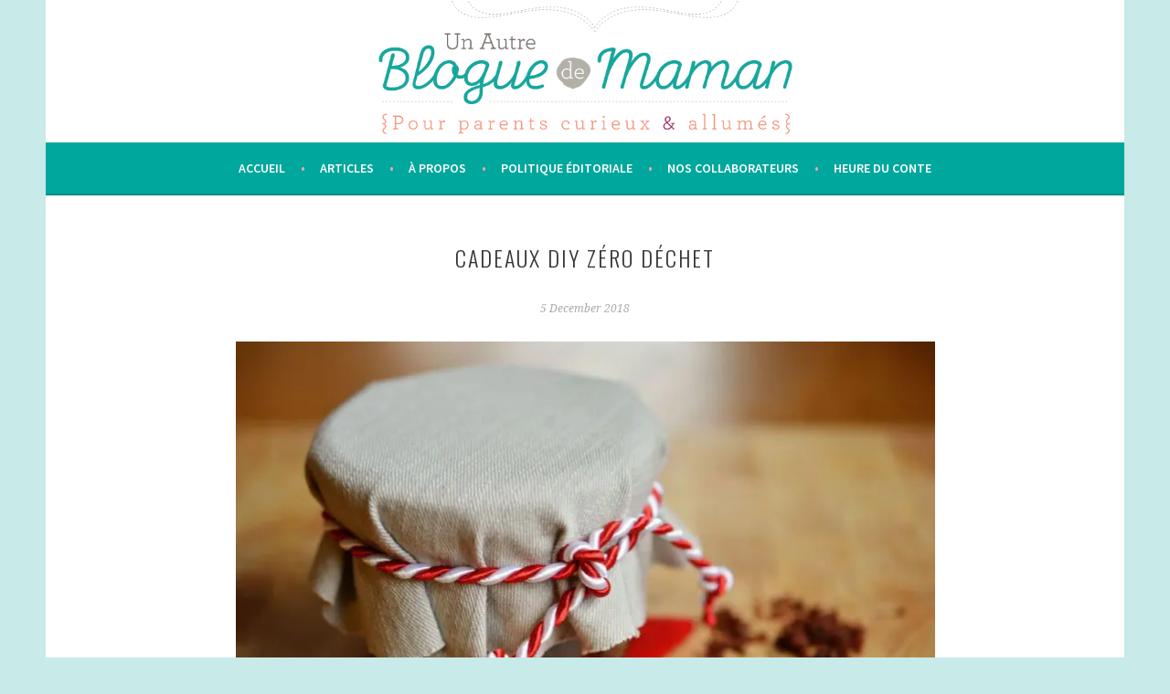

--- FILE ---
content_type: text/html; charset=UTF-8
request_url: https://unautrebloguedemaman.com/cadeaux-diy-zero-dechet/
body_size: 17837
content:
<!DOCTYPE html><html lang="en-US"><head><meta charset="UTF-8"><meta name="viewport" content="width=device-width, initial-scale=1"><script src="/cdn-cgi/scripts/7d0fa10a/cloudflare-static/rocket-loader.min.js" data-cf-settings="015a10234def0a12544f0276-|49"></script><link rel="stylesheet" media="print" onload="this.onload=null;this.media='all';" id="ao_optimized_gfonts" href="https://fonts.googleapis.com/css?family=Source+Sans+Pro%3A300%2C300italic%2C400%2C400italic%2C600%7CDroid+Serif%3A400%2C400italic%7COswald%3A300%2C400&#038;subset=latin%2Clatin-ext&amp;display=swap"><link rel="profile" href="https://gmpg.org/xfn/11"><link rel="pingback" href="https://unautrebloguedemaman.com/xmlrpc.php"> <script data-cfasync="false" data-no-defer="1" data-no-minify="1" data-no-optimize="1">var ewww_webp_supported=!1;function check_webp_feature(A,e){var w;e=void 0!==e?e:function(){},ewww_webp_supported?e(ewww_webp_supported):((w=new Image).onload=function(){ewww_webp_supported=0<w.width&&0<w.height,e&&e(ewww_webp_supported)},w.onerror=function(){e&&e(!1)},w.src="data:image/webp;base64,"+{alpha:"UklGRkoAAABXRUJQVlA4WAoAAAAQAAAAAAAAAAAAQUxQSAwAAAARBxAR/Q9ERP8DAABWUDggGAAAABQBAJ0BKgEAAQAAAP4AAA3AAP7mtQAAAA=="}[A])}check_webp_feature("alpha");</script><script data-cfasync="false" data-no-defer="1" data-no-minify="1" data-no-optimize="1">var Arrive=function(c,w){"use strict";if(c.MutationObserver&&"undefined"!=typeof HTMLElement){var r,a=0,u=(r=HTMLElement.prototype.matches||HTMLElement.prototype.webkitMatchesSelector||HTMLElement.prototype.mozMatchesSelector||HTMLElement.prototype.msMatchesSelector,{matchesSelector:function(e,t){return e instanceof HTMLElement&&r.call(e,t)},addMethod:function(e,t,r){var a=e[t];e[t]=function(){return r.length==arguments.length?r.apply(this,arguments):"function"==typeof a?a.apply(this,arguments):void 0}},callCallbacks:function(e,t){t&&t.options.onceOnly&&1==t.firedElems.length&&(e=[e[0]]);for(var r,a=0;r=e[a];a++)r&&r.callback&&r.callback.call(r.elem,r.elem);t&&t.options.onceOnly&&1==t.firedElems.length&&t.me.unbindEventWithSelectorAndCallback.call(t.target,t.selector,t.callback)},checkChildNodesRecursively:function(e,t,r,a){for(var i,n=0;i=e[n];n++)r(i,t,a)&&a.push({callback:t.callback,elem:i}),0<i.childNodes.length&&u.checkChildNodesRecursively(i.childNodes,t,r,a)},mergeArrays:function(e,t){var r,a={};for(r in e)e.hasOwnProperty(r)&&(a[r]=e[r]);for(r in t)t.hasOwnProperty(r)&&(a[r]=t[r]);return a},toElementsArray:function(e){return e=void 0!==e&&("number"!=typeof e.length||e===c)?[e]:e}}),e=(l.prototype.addEvent=function(e,t,r,a){a={target:e,selector:t,options:r,callback:a,firedElems:[]};return this._beforeAdding&&this._beforeAdding(a),this._eventsBucket.push(a),a},l.prototype.removeEvent=function(e){for(var t,r=this._eventsBucket.length-1;t=this._eventsBucket[r];r--)e(t)&&(this._beforeRemoving&&this._beforeRemoving(t),(t=this._eventsBucket.splice(r,1))&&t.length&&(t[0].callback=null))},l.prototype.beforeAdding=function(e){this._beforeAdding=e},l.prototype.beforeRemoving=function(e){this._beforeRemoving=e},l),t=function(i,n){var o=new e,l=this,s={fireOnAttributesModification:!1};return o.beforeAdding(function(t){var e=t.target;e!==c.document&&e!==c||(e=document.getElementsByTagName("html")[0]);var r=new MutationObserver(function(e){n.call(this,e,t)}),a=i(t.options);r.observe(e,a),t.observer=r,t.me=l}),o.beforeRemoving(function(e){e.observer.disconnect()}),this.bindEvent=function(e,t,r){t=u.mergeArrays(s,t);for(var a=u.toElementsArray(this),i=0;i<a.length;i++)o.addEvent(a[i],e,t,r)},this.unbindEvent=function(){var r=u.toElementsArray(this);o.removeEvent(function(e){for(var t=0;t<r.length;t++)if(this===w||e.target===r[t])return!0;return!1})},this.unbindEventWithSelectorOrCallback=function(r){var a=u.toElementsArray(this),i=r,e="function"==typeof r?function(e){for(var t=0;t<a.length;t++)if((this===w||e.target===a[t])&&e.callback===i)return!0;return!1}:function(e){for(var t=0;t<a.length;t++)if((this===w||e.target===a[t])&&e.selector===r)return!0;return!1};o.removeEvent(e)},this.unbindEventWithSelectorAndCallback=function(r,a){var i=u.toElementsArray(this);o.removeEvent(function(e){for(var t=0;t<i.length;t++)if((this===w||e.target===i[t])&&e.selector===r&&e.callback===a)return!0;return!1})},this},i=new function(){var s={fireOnAttributesModification:!1,onceOnly:!1,existing:!1};function n(e,t,r){return!(!u.matchesSelector(e,t.selector)||(e._id===w&&(e._id=a++),-1!=t.firedElems.indexOf(e._id)))&&(t.firedElems.push(e._id),!0)}var c=(i=new t(function(e){var t={attributes:!1,childList:!0,subtree:!0};return e.fireOnAttributesModification&&(t.attributes=!0),t},function(e,i){e.forEach(function(e){var t=e.addedNodes,r=e.target,a=[];null!==t&&0<t.length?u.checkChildNodesRecursively(t,i,n,a):"attributes"===e.type&&n(r,i)&&a.push({callback:i.callback,elem:r}),u.callCallbacks(a,i)})})).bindEvent;return i.bindEvent=function(e,t,r){t=void 0===r?(r=t,s):u.mergeArrays(s,t);var a=u.toElementsArray(this);if(t.existing){for(var i=[],n=0;n<a.length;n++)for(var o=a[n].querySelectorAll(e),l=0;l<o.length;l++)i.push({callback:r,elem:o[l]});if(t.onceOnly&&i.length)return r.call(i[0].elem,i[0].elem);setTimeout(u.callCallbacks,1,i)}c.call(this,e,t,r)},i},o=new function(){var a={};function i(e,t){return u.matchesSelector(e,t.selector)}var n=(o=new t(function(){return{childList:!0,subtree:!0}},function(e,r){e.forEach(function(e){var t=e.removedNodes,e=[];null!==t&&0<t.length&&u.checkChildNodesRecursively(t,r,i,e),u.callCallbacks(e,r)})})).bindEvent;return o.bindEvent=function(e,t,r){t=void 0===r?(r=t,a):u.mergeArrays(a,t),n.call(this,e,t,r)},o};d(HTMLElement.prototype),d(NodeList.prototype),d(HTMLCollection.prototype),d(HTMLDocument.prototype),d(Window.prototype);var n={};return s(i,n,"unbindAllArrive"),s(o,n,"unbindAllLeave"),n}function l(){this._eventsBucket=[],this._beforeAdding=null,this._beforeRemoving=null}function s(e,t,r){u.addMethod(t,r,e.unbindEvent),u.addMethod(t,r,e.unbindEventWithSelectorOrCallback),u.addMethod(t,r,e.unbindEventWithSelectorAndCallback)}function d(e){e.arrive=i.bindEvent,s(i,e,"unbindArrive"),e.leave=o.bindEvent,s(o,e,"unbindLeave")}}(window,void 0),ewww_webp_supported=!1;function check_webp_feature(e,t){var r;ewww_webp_supported?t(ewww_webp_supported):((r=new Image).onload=function(){ewww_webp_supported=0<r.width&&0<r.height,t(ewww_webp_supported)},r.onerror=function(){t(!1)},r.src="data:image/webp;base64,"+{alpha:"UklGRkoAAABXRUJQVlA4WAoAAAAQAAAAAAAAAAAAQUxQSAwAAAARBxAR/Q9ERP8DAABWUDggGAAAABQBAJ0BKgEAAQAAAP4AAA3AAP7mtQAAAA==",animation:"UklGRlIAAABXRUJQVlA4WAoAAAASAAAAAAAAAAAAQU5JTQYAAAD/////AABBTk1GJgAAAAAAAAAAAAAAAAAAAGQAAABWUDhMDQAAAC8AAAAQBxAREYiI/gcA"}[e])}function ewwwLoadImages(e){if(e){for(var t=document.querySelectorAll(".batch-image img, .image-wrapper a, .ngg-pro-masonry-item a, .ngg-galleria-offscreen-seo-wrapper a"),r=0,a=t.length;r<a;r++)ewwwAttr(t[r],"data-src",t[r].getAttribute("data-webp")),ewwwAttr(t[r],"data-thumbnail",t[r].getAttribute("data-webp-thumbnail"));for(var i=document.querySelectorAll("div.woocommerce-product-gallery__image"),r=0,a=i.length;r<a;r++)ewwwAttr(i[r],"data-thumb",i[r].getAttribute("data-webp-thumb"))}for(var n=document.querySelectorAll("video"),r=0,a=n.length;r<a;r++)ewwwAttr(n[r],"poster",e?n[r].getAttribute("data-poster-webp"):n[r].getAttribute("data-poster-image"));for(var o,l=document.querySelectorAll("img.ewww_webp_lazy_load"),r=0,a=l.length;r<a;r++)e&&(ewwwAttr(l[r],"data-lazy-srcset",l[r].getAttribute("data-lazy-srcset-webp")),ewwwAttr(l[r],"data-srcset",l[r].getAttribute("data-srcset-webp")),ewwwAttr(l[r],"data-lazy-src",l[r].getAttribute("data-lazy-src-webp")),ewwwAttr(l[r],"data-src",l[r].getAttribute("data-src-webp")),ewwwAttr(l[r],"data-orig-file",l[r].getAttribute("data-webp-orig-file")),ewwwAttr(l[r],"data-medium-file",l[r].getAttribute("data-webp-medium-file")),ewwwAttr(l[r],"data-large-file",l[r].getAttribute("data-webp-large-file")),null!=(o=l[r].getAttribute("srcset"))&&!1!==o&&o.includes("R0lGOD")&&ewwwAttr(l[r],"src",l[r].getAttribute("data-lazy-src-webp"))),l[r].className=l[r].className.replace(/\bewww_webp_lazy_load\b/,"");for(var s=document.querySelectorAll(".ewww_webp"),r=0,a=s.length;r<a;r++)e?(ewwwAttr(s[r],"srcset",s[r].getAttribute("data-srcset-webp")),ewwwAttr(s[r],"src",s[r].getAttribute("data-src-webp")),ewwwAttr(s[r],"data-orig-file",s[r].getAttribute("data-webp-orig-file")),ewwwAttr(s[r],"data-medium-file",s[r].getAttribute("data-webp-medium-file")),ewwwAttr(s[r],"data-large-file",s[r].getAttribute("data-webp-large-file")),ewwwAttr(s[r],"data-large_image",s[r].getAttribute("data-webp-large_image")),ewwwAttr(s[r],"data-src",s[r].getAttribute("data-webp-src"))):(ewwwAttr(s[r],"srcset",s[r].getAttribute("data-srcset-img")),ewwwAttr(s[r],"src",s[r].getAttribute("data-src-img"))),s[r].className=s[r].className.replace(/\bewww_webp\b/,"ewww_webp_loaded");window.jQuery&&jQuery.fn.isotope&&jQuery.fn.imagesLoaded&&(jQuery(".fusion-posts-container-infinite").imagesLoaded(function(){jQuery(".fusion-posts-container-infinite").hasClass("isotope")&&jQuery(".fusion-posts-container-infinite").isotope()}),jQuery(".fusion-portfolio:not(.fusion-recent-works) .fusion-portfolio-wrapper").imagesLoaded(function(){jQuery(".fusion-portfolio:not(.fusion-recent-works) .fusion-portfolio-wrapper").isotope()}))}function ewwwWebPInit(e){ewwwLoadImages(e),ewwwNggLoadGalleries(e),document.arrive(".ewww_webp",function(){ewwwLoadImages(e)}),document.arrive(".ewww_webp_lazy_load",function(){ewwwLoadImages(e)}),document.arrive("videos",function(){ewwwLoadImages(e)}),"loading"==document.readyState?document.addEventListener("DOMContentLoaded",ewwwJSONParserInit):("undefined"!=typeof galleries&&ewwwNggParseGalleries(e),ewwwWooParseVariations(e))}function ewwwAttr(e,t,r){null!=r&&!1!==r&&e.setAttribute(t,r)}function ewwwJSONParserInit(){"undefined"!=typeof galleries&&check_webp_feature("alpha",ewwwNggParseGalleries),check_webp_feature("alpha",ewwwWooParseVariations)}function ewwwWooParseVariations(e){if(e)for(var t=document.querySelectorAll("form.variations_form"),r=0,a=t.length;r<a;r++){var i=t[r].getAttribute("data-product_variations"),n=!1;try{for(var o in i=JSON.parse(i))void 0!==i[o]&&void 0!==i[o].image&&(void 0!==i[o].image.src_webp&&(i[o].image.src=i[o].image.src_webp,n=!0),void 0!==i[o].image.srcset_webp&&(i[o].image.srcset=i[o].image.srcset_webp,n=!0),void 0!==i[o].image.full_src_webp&&(i[o].image.full_src=i[o].image.full_src_webp,n=!0),void 0!==i[o].image.gallery_thumbnail_src_webp&&(i[o].image.gallery_thumbnail_src=i[o].image.gallery_thumbnail_src_webp,n=!0),void 0!==i[o].image.thumb_src_webp&&(i[o].image.thumb_src=i[o].image.thumb_src_webp,n=!0));n&&ewwwAttr(t[r],"data-product_variations",JSON.stringify(i))}catch(e){}}}function ewwwNggParseGalleries(e){if(e)for(var t in galleries){var r=galleries[t];galleries[t].images_list=ewwwNggParseImageList(r.images_list)}}function ewwwNggLoadGalleries(e){e&&document.addEventListener("ngg.galleria.themeadded",function(e,t){window.ngg_galleria._create_backup=window.ngg_galleria.create,window.ngg_galleria.create=function(e,t){var r=$(e).data("id");return galleries["gallery_"+r].images_list=ewwwNggParseImageList(galleries["gallery_"+r].images_list),window.ngg_galleria._create_backup(e,t)}})}function ewwwNggParseImageList(e){for(var t in e){var r=e[t];if(void 0!==r["image-webp"]&&(e[t].image=r["image-webp"],delete e[t]["image-webp"]),void 0!==r["thumb-webp"]&&(e[t].thumb=r["thumb-webp"],delete e[t]["thumb-webp"]),void 0!==r.full_image_webp&&(e[t].full_image=r.full_image_webp,delete e[t].full_image_webp),void 0!==r.srcsets)for(var a in r.srcsets)nggSrcset=r.srcsets[a],void 0!==r.srcsets[a+"-webp"]&&(e[t].srcsets[a]=r.srcsets[a+"-webp"],delete e[t].srcsets[a+"-webp"]);if(void 0!==r.full_srcsets)for(var i in r.full_srcsets)nggFSrcset=r.full_srcsets[i],void 0!==r.full_srcsets[i+"-webp"]&&(e[t].full_srcsets[i]=r.full_srcsets[i+"-webp"],delete e[t].full_srcsets[i+"-webp"])}return e}check_webp_feature("alpha",ewwwWebPInit);</script><meta name='robots' content='index, follow, max-image-preview:large, max-snippet:-1, max-video-preview:-1' /><link media="all" href="https://unautrebloguedemaman.com/wp-content/cache/autoptimize/css/autoptimize_92997282e75aadd00d4f7d5fbf4ca810.css" rel="stylesheet"><title>Cadeaux DIY zéro déchet - Un autre blogue de maman</title><link rel="canonical" href="https://unautrebloguedemaman.com/cadeaux-diy-zero-dechet/" /><meta property="og:locale" content="en_US" /><meta property="og:type" content="article" /><meta property="og:title" content="Cadeaux DIY zéro déchet - Un autre blogue de maman" /><meta property="og:description" content="Par Véronique Lafontaine Déjà le mois de décembre. L’hiver s’installe assez rapidement et je commence donc à penser aux cadeaux de Noël. Chaque année, j’essaie de trouver des petits présents à fabriquer moi-même, qui sont dans l’idéal, zéro déchet. Je vous partage donc quelques idées. Des sels de bain Vous pouvez fabriquer et offrir des &hellip; Continue reading Cadeaux DIY zéro déchet" /><meta property="og:url" content="https://unautrebloguedemaman.com/cadeaux-diy-zero-dechet/" /><meta property="og:site_name" content="Un autre blogue de maman" /><meta property="article:publisher" content="https://www.facebook.com/unautrebloguedemaman/" /><meta property="article:published_time" content="2018-12-05T14:43:32+00:00" /><meta property="article:modified_time" content="2018-12-05T14:44:55+00:00" /><meta property="og:image" content="https://unautrebloguedemaman.com/wp-content/uploads/2018/12/stencil.default-18.jpg" /><meta name="author" content="Véronique Lafontaine" /><meta name="twitter:card" content="summary_large_image" /><meta name="twitter:label1" content="Written by" /><meta name="twitter:data1" content="Véronique Lafontaine" /><meta name="twitter:label2" content="Est. reading time" /><meta name="twitter:data2" content="4 minutes" /> <script type="application/ld+json" class="yoast-schema-graph">{"@context":"https://schema.org","@graph":[{"@type":"Article","@id":"https://unautrebloguedemaman.com/cadeaux-diy-zero-dechet/#article","isPartOf":{"@id":"https://unautrebloguedemaman.com/cadeaux-diy-zero-dechet/"},"author":{"name":"Véronique Lafontaine","@id":"https://unautrebloguedemaman.com/#/schema/person/17c45c610d62a2d29a8507c02247930a"},"headline":"Cadeaux DIY zéro déchet","datePublished":"2018-12-05T14:43:32+00:00","dateModified":"2018-12-05T14:44:55+00:00","mainEntityOfPage":{"@id":"https://unautrebloguedemaman.com/cadeaux-diy-zero-dechet/"},"wordCount":722,"publisher":{"@id":"https://unautrebloguedemaman.com/#organization"},"image":{"@id":"https://unautrebloguedemaman.com/cadeaux-diy-zero-dechet/#primaryimage"},"thumbnailUrl":"https://unautrebloguedemaman.com/wp-content/uploads/2018/12/stencil.default-18.jpg","keywords":["cadeaux","cire d'abeille","DIY","emballage","Noël","recette","sel de bain","zéro déchet"],"articleSection":["Zéro déchet"],"inLanguage":"en-US"},{"@type":"WebPage","@id":"https://unautrebloguedemaman.com/cadeaux-diy-zero-dechet/","url":"https://unautrebloguedemaman.com/cadeaux-diy-zero-dechet/","name":"Cadeaux DIY zéro déchet - Un autre blogue de maman","isPartOf":{"@id":"https://unautrebloguedemaman.com/#website"},"primaryImageOfPage":{"@id":"https://unautrebloguedemaman.com/cadeaux-diy-zero-dechet/#primaryimage"},"image":{"@id":"https://unautrebloguedemaman.com/cadeaux-diy-zero-dechet/#primaryimage"},"thumbnailUrl":"https://unautrebloguedemaman.com/wp-content/uploads/2018/12/stencil.default-18.jpg","datePublished":"2018-12-05T14:43:32+00:00","dateModified":"2018-12-05T14:44:55+00:00","breadcrumb":{"@id":"https://unautrebloguedemaman.com/cadeaux-diy-zero-dechet/#breadcrumb"},"inLanguage":"en-US","potentialAction":[{"@type":"ReadAction","target":["https://unautrebloguedemaman.com/cadeaux-diy-zero-dechet/"]}]},{"@type":"ImageObject","inLanguage":"en-US","@id":"https://unautrebloguedemaman.com/cadeaux-diy-zero-dechet/#primaryimage","url":"https://unautrebloguedemaman.com/wp-content/uploads/2018/12/stencil.default-18.jpg","contentUrl":"https://unautrebloguedemaman.com/wp-content/uploads/2018/12/stencil.default-18.jpg","width":1200,"height":800},{"@type":"BreadcrumbList","@id":"https://unautrebloguedemaman.com/cadeaux-diy-zero-dechet/#breadcrumb","itemListElement":[{"@type":"ListItem","position":1,"name":"Home","item":"https://unautrebloguedemaman.com/"},{"@type":"ListItem","position":2,"name":"Articles","item":"https://unautrebloguedemaman.com/articles/"},{"@type":"ListItem","position":3,"name":"Cadeaux DIY zéro déchet"}]},{"@type":"WebSite","@id":"https://unautrebloguedemaman.com/#website","url":"https://unautrebloguedemaman.com/","name":"Un autre blogue de maman","description":"La littérature jeunesse et les jeux éducatifs sous tous leurs angles","publisher":{"@id":"https://unautrebloguedemaman.com/#organization"},"potentialAction":[{"@type":"SearchAction","target":{"@type":"EntryPoint","urlTemplate":"https://unautrebloguedemaman.com/?s={search_term_string}"},"query-input":{"@type":"PropertyValueSpecification","valueRequired":true,"valueName":"search_term_string"}}],"inLanguage":"en-US"},{"@type":"Organization","@id":"https://unautrebloguedemaman.com/#organization","name":"Un autre blogue de maman","url":"https://unautrebloguedemaman.com/","logo":{"@type":"ImageObject","inLanguage":"en-US","@id":"https://unautrebloguedemaman.com/#/schema/logo/image/","url":"https://unautrebloguedemaman.com/wp-content/uploads/2021/05/LogoPodcastBlanc2900.png","contentUrl":"https://unautrebloguedemaman.com/wp-content/uploads/2021/05/LogoPodcastBlanc2900.png","width":2900,"height":2900,"caption":"Un autre blogue de maman"},"image":{"@id":"https://unautrebloguedemaman.com/#/schema/logo/image/"},"sameAs":["https://www.facebook.com/unautrebloguedemaman/","https://www.instagram.com/unautrebloguedemaman/","https://ca.linkedin.com/in/pascale-clavel-64274914b","https://www.youtube.com/channel/UCnhpm7CWu5GMqKM3BJMhIWA"]},{"@type":"Person","@id":"https://unautrebloguedemaman.com/#/schema/person/17c45c610d62a2d29a8507c02247930a","name":"Véronique Lafontaine","image":{"@type":"ImageObject","inLanguage":"en-US","@id":"https://unautrebloguedemaman.com/#/schema/person/image/","url":"https://secure.gravatar.com/avatar/595c9fd9506265203c99c6d02b7e4c9c42734111de0b7c6e49dae51e5997d14f?s=96&d=monsterid&r=g","contentUrl":"https://secure.gravatar.com/avatar/595c9fd9506265203c99c6d02b7e4c9c42734111de0b7c6e49dae51e5997d14f?s=96&d=monsterid&r=g","caption":"Véronique Lafontaine"},"description":"Véronique Lafontaine est une nouvelle maman de 2018 et une belle-maman d’une grande fille au primaire depuis quelques années déjà. Pour balancer avec son travail en tant que comptable, l’écriture lui permet de faire ressortir son côté artistique. Elle est en progression vers le zéro déchet et elle aspire à un mode de vie de plus en plus minimaliste.","url":"https://unautrebloguedemaman.com/author/vlafontaine/"}]}</script> <link rel="alternate" type="application/rss+xml" title="Un autre blogue de maman &raquo; Feed" href="https://unautrebloguedemaman.com/feed/" /><link rel="alternate" type="application/rss+xml" title="Un autre blogue de maman &raquo; Comments Feed" href="https://unautrebloguedemaman.com/comments/feed/" /><link rel="alternate" type="application/rss+xml" title="Podcast Feed: Accros à la littérature jeunesse (MP3 Feed)" href="https://unautrebloguedemaman.com/feed/mp3/" /><link rel="alternate" title="oEmbed (JSON)" type="application/json+oembed" href="https://unautrebloguedemaman.com/wp-json/oembed/1.0/embed?url=https%3A%2F%2Funautrebloguedemaman.com%2Fcadeaux-diy-zero-dechet%2F" /><link rel="alternate" title="oEmbed (XML)" type="text/xml+oembed" href="https://unautrebloguedemaman.com/wp-json/oembed/1.0/embed?url=https%3A%2F%2Funautrebloguedemaman.com%2Fcadeaux-diy-zero-dechet%2F&#038;format=xml" /><style id='wp-img-auto-sizes-contain-inline-css' type='text/css'>img:is([sizes=auto i],[sizes^="auto," i]){contain-intrinsic-size:3000px 1500px}
/*# sourceURL=wp-img-auto-sizes-contain-inline-css */</style><style id='wp-emoji-styles-inline-css' type='text/css'>img.wp-smiley, img.emoji {
		display: inline !important;
		border: none !important;
		box-shadow: none !important;
		height: 1em !important;
		width: 1em !important;
		margin: 0 0.07em !important;
		vertical-align: -0.1em !important;
		background: none !important;
		padding: 0 !important;
	}
/*# sourceURL=wp-emoji-styles-inline-css */</style><style id='wp-block-library-inline-css' type='text/css'>:root{--wp-block-synced-color:#7a00df;--wp-block-synced-color--rgb:122,0,223;--wp-bound-block-color:var(--wp-block-synced-color);--wp-editor-canvas-background:#ddd;--wp-admin-theme-color:#007cba;--wp-admin-theme-color--rgb:0,124,186;--wp-admin-theme-color-darker-10:#006ba1;--wp-admin-theme-color-darker-10--rgb:0,107,160.5;--wp-admin-theme-color-darker-20:#005a87;--wp-admin-theme-color-darker-20--rgb:0,90,135;--wp-admin-border-width-focus:2px}@media (min-resolution:192dpi){:root{--wp-admin-border-width-focus:1.5px}}.wp-element-button{cursor:pointer}:root .has-very-light-gray-background-color{background-color:#eee}:root .has-very-dark-gray-background-color{background-color:#313131}:root .has-very-light-gray-color{color:#eee}:root .has-very-dark-gray-color{color:#313131}:root .has-vivid-green-cyan-to-vivid-cyan-blue-gradient-background{background:linear-gradient(135deg,#00d084,#0693e3)}:root .has-purple-crush-gradient-background{background:linear-gradient(135deg,#34e2e4,#4721fb 50%,#ab1dfe)}:root .has-hazy-dawn-gradient-background{background:linear-gradient(135deg,#faaca8,#dad0ec)}:root .has-subdued-olive-gradient-background{background:linear-gradient(135deg,#fafae1,#67a671)}:root .has-atomic-cream-gradient-background{background:linear-gradient(135deg,#fdd79a,#004a59)}:root .has-nightshade-gradient-background{background:linear-gradient(135deg,#330968,#31cdcf)}:root .has-midnight-gradient-background{background:linear-gradient(135deg,#020381,#2874fc)}:root{--wp--preset--font-size--normal:16px;--wp--preset--font-size--huge:42px}.has-regular-font-size{font-size:1em}.has-larger-font-size{font-size:2.625em}.has-normal-font-size{font-size:var(--wp--preset--font-size--normal)}.has-huge-font-size{font-size:var(--wp--preset--font-size--huge)}.has-text-align-center{text-align:center}.has-text-align-left{text-align:left}.has-text-align-right{text-align:right}.has-fit-text{white-space:nowrap!important}#end-resizable-editor-section{display:none}.aligncenter{clear:both}.items-justified-left{justify-content:flex-start}.items-justified-center{justify-content:center}.items-justified-right{justify-content:flex-end}.items-justified-space-between{justify-content:space-between}.screen-reader-text{border:0;clip-path:inset(50%);height:1px;margin:-1px;overflow:hidden;padding:0;position:absolute;width:1px;word-wrap:normal!important}.screen-reader-text:focus{background-color:#ddd;clip-path:none;color:#444;display:block;font-size:1em;height:auto;left:5px;line-height:normal;padding:15px 23px 14px;text-decoration:none;top:5px;width:auto;z-index:100000}html :where(.has-border-color){border-style:solid}html :where([style*=border-top-color]){border-top-style:solid}html :where([style*=border-right-color]){border-right-style:solid}html :where([style*=border-bottom-color]){border-bottom-style:solid}html :where([style*=border-left-color]){border-left-style:solid}html :where([style*=border-width]){border-style:solid}html :where([style*=border-top-width]){border-top-style:solid}html :where([style*=border-right-width]){border-right-style:solid}html :where([style*=border-bottom-width]){border-bottom-style:solid}html :where([style*=border-left-width]){border-left-style:solid}html :where(img[class*=wp-image-]){height:auto;max-width:100%}:where(figure){margin:0 0 1em}html :where(.is-position-sticky){--wp-admin--admin-bar--position-offset:var(--wp-admin--admin-bar--height,0px)}@media screen and (max-width:600px){html :where(.is-position-sticky){--wp-admin--admin-bar--position-offset:0px}}

/*# sourceURL=wp-block-library-inline-css */</style><style id='global-styles-inline-css' type='text/css'>:root{--wp--preset--aspect-ratio--square: 1;--wp--preset--aspect-ratio--4-3: 4/3;--wp--preset--aspect-ratio--3-4: 3/4;--wp--preset--aspect-ratio--3-2: 3/2;--wp--preset--aspect-ratio--2-3: 2/3;--wp--preset--aspect-ratio--16-9: 16/9;--wp--preset--aspect-ratio--9-16: 9/16;--wp--preset--color--black: #000000;--wp--preset--color--cyan-bluish-gray: #abb8c3;--wp--preset--color--white: #ffffff;--wp--preset--color--pale-pink: #f78da7;--wp--preset--color--vivid-red: #cf2e2e;--wp--preset--color--luminous-vivid-orange: #ff6900;--wp--preset--color--luminous-vivid-amber: #fcb900;--wp--preset--color--light-green-cyan: #7bdcb5;--wp--preset--color--vivid-green-cyan: #00d084;--wp--preset--color--pale-cyan-blue: #8ed1fc;--wp--preset--color--vivid-cyan-blue: #0693e3;--wp--preset--color--vivid-purple: #9b51e0;--wp--preset--gradient--vivid-cyan-blue-to-vivid-purple: linear-gradient(135deg,rgb(6,147,227) 0%,rgb(155,81,224) 100%);--wp--preset--gradient--light-green-cyan-to-vivid-green-cyan: linear-gradient(135deg,rgb(122,220,180) 0%,rgb(0,208,130) 100%);--wp--preset--gradient--luminous-vivid-amber-to-luminous-vivid-orange: linear-gradient(135deg,rgb(252,185,0) 0%,rgb(255,105,0) 100%);--wp--preset--gradient--luminous-vivid-orange-to-vivid-red: linear-gradient(135deg,rgb(255,105,0) 0%,rgb(207,46,46) 100%);--wp--preset--gradient--very-light-gray-to-cyan-bluish-gray: linear-gradient(135deg,rgb(238,238,238) 0%,rgb(169,184,195) 100%);--wp--preset--gradient--cool-to-warm-spectrum: linear-gradient(135deg,rgb(74,234,220) 0%,rgb(151,120,209) 20%,rgb(207,42,186) 40%,rgb(238,44,130) 60%,rgb(251,105,98) 80%,rgb(254,248,76) 100%);--wp--preset--gradient--blush-light-purple: linear-gradient(135deg,rgb(255,206,236) 0%,rgb(152,150,240) 100%);--wp--preset--gradient--blush-bordeaux: linear-gradient(135deg,rgb(254,205,165) 0%,rgb(254,45,45) 50%,rgb(107,0,62) 100%);--wp--preset--gradient--luminous-dusk: linear-gradient(135deg,rgb(255,203,112) 0%,rgb(199,81,192) 50%,rgb(65,88,208) 100%);--wp--preset--gradient--pale-ocean: linear-gradient(135deg,rgb(255,245,203) 0%,rgb(182,227,212) 50%,rgb(51,167,181) 100%);--wp--preset--gradient--electric-grass: linear-gradient(135deg,rgb(202,248,128) 0%,rgb(113,206,126) 100%);--wp--preset--gradient--midnight: linear-gradient(135deg,rgb(2,3,129) 0%,rgb(40,116,252) 100%);--wp--preset--font-size--small: 13px;--wp--preset--font-size--medium: 20px;--wp--preset--font-size--large: 36px;--wp--preset--font-size--x-large: 42px;--wp--preset--spacing--20: 0.44rem;--wp--preset--spacing--30: 0.67rem;--wp--preset--spacing--40: 1rem;--wp--preset--spacing--50: 1.5rem;--wp--preset--spacing--60: 2.25rem;--wp--preset--spacing--70: 3.38rem;--wp--preset--spacing--80: 5.06rem;--wp--preset--shadow--natural: 6px 6px 9px rgba(0, 0, 0, 0.2);--wp--preset--shadow--deep: 12px 12px 50px rgba(0, 0, 0, 0.4);--wp--preset--shadow--sharp: 6px 6px 0px rgba(0, 0, 0, 0.2);--wp--preset--shadow--outlined: 6px 6px 0px -3px rgb(255, 255, 255), 6px 6px rgb(0, 0, 0);--wp--preset--shadow--crisp: 6px 6px 0px rgb(0, 0, 0);}:where(.is-layout-flex){gap: 0.5em;}:where(.is-layout-grid){gap: 0.5em;}body .is-layout-flex{display: flex;}.is-layout-flex{flex-wrap: wrap;align-items: center;}.is-layout-flex > :is(*, div){margin: 0;}body .is-layout-grid{display: grid;}.is-layout-grid > :is(*, div){margin: 0;}:where(.wp-block-columns.is-layout-flex){gap: 2em;}:where(.wp-block-columns.is-layout-grid){gap: 2em;}:where(.wp-block-post-template.is-layout-flex){gap: 1.25em;}:where(.wp-block-post-template.is-layout-grid){gap: 1.25em;}.has-black-color{color: var(--wp--preset--color--black) !important;}.has-cyan-bluish-gray-color{color: var(--wp--preset--color--cyan-bluish-gray) !important;}.has-white-color{color: var(--wp--preset--color--white) !important;}.has-pale-pink-color{color: var(--wp--preset--color--pale-pink) !important;}.has-vivid-red-color{color: var(--wp--preset--color--vivid-red) !important;}.has-luminous-vivid-orange-color{color: var(--wp--preset--color--luminous-vivid-orange) !important;}.has-luminous-vivid-amber-color{color: var(--wp--preset--color--luminous-vivid-amber) !important;}.has-light-green-cyan-color{color: var(--wp--preset--color--light-green-cyan) !important;}.has-vivid-green-cyan-color{color: var(--wp--preset--color--vivid-green-cyan) !important;}.has-pale-cyan-blue-color{color: var(--wp--preset--color--pale-cyan-blue) !important;}.has-vivid-cyan-blue-color{color: var(--wp--preset--color--vivid-cyan-blue) !important;}.has-vivid-purple-color{color: var(--wp--preset--color--vivid-purple) !important;}.has-black-background-color{background-color: var(--wp--preset--color--black) !important;}.has-cyan-bluish-gray-background-color{background-color: var(--wp--preset--color--cyan-bluish-gray) !important;}.has-white-background-color{background-color: var(--wp--preset--color--white) !important;}.has-pale-pink-background-color{background-color: var(--wp--preset--color--pale-pink) !important;}.has-vivid-red-background-color{background-color: var(--wp--preset--color--vivid-red) !important;}.has-luminous-vivid-orange-background-color{background-color: var(--wp--preset--color--luminous-vivid-orange) !important;}.has-luminous-vivid-amber-background-color{background-color: var(--wp--preset--color--luminous-vivid-amber) !important;}.has-light-green-cyan-background-color{background-color: var(--wp--preset--color--light-green-cyan) !important;}.has-vivid-green-cyan-background-color{background-color: var(--wp--preset--color--vivid-green-cyan) !important;}.has-pale-cyan-blue-background-color{background-color: var(--wp--preset--color--pale-cyan-blue) !important;}.has-vivid-cyan-blue-background-color{background-color: var(--wp--preset--color--vivid-cyan-blue) !important;}.has-vivid-purple-background-color{background-color: var(--wp--preset--color--vivid-purple) !important;}.has-black-border-color{border-color: var(--wp--preset--color--black) !important;}.has-cyan-bluish-gray-border-color{border-color: var(--wp--preset--color--cyan-bluish-gray) !important;}.has-white-border-color{border-color: var(--wp--preset--color--white) !important;}.has-pale-pink-border-color{border-color: var(--wp--preset--color--pale-pink) !important;}.has-vivid-red-border-color{border-color: var(--wp--preset--color--vivid-red) !important;}.has-luminous-vivid-orange-border-color{border-color: var(--wp--preset--color--luminous-vivid-orange) !important;}.has-luminous-vivid-amber-border-color{border-color: var(--wp--preset--color--luminous-vivid-amber) !important;}.has-light-green-cyan-border-color{border-color: var(--wp--preset--color--light-green-cyan) !important;}.has-vivid-green-cyan-border-color{border-color: var(--wp--preset--color--vivid-green-cyan) !important;}.has-pale-cyan-blue-border-color{border-color: var(--wp--preset--color--pale-cyan-blue) !important;}.has-vivid-cyan-blue-border-color{border-color: var(--wp--preset--color--vivid-cyan-blue) !important;}.has-vivid-purple-border-color{border-color: var(--wp--preset--color--vivid-purple) !important;}.has-vivid-cyan-blue-to-vivid-purple-gradient-background{background: var(--wp--preset--gradient--vivid-cyan-blue-to-vivid-purple) !important;}.has-light-green-cyan-to-vivid-green-cyan-gradient-background{background: var(--wp--preset--gradient--light-green-cyan-to-vivid-green-cyan) !important;}.has-luminous-vivid-amber-to-luminous-vivid-orange-gradient-background{background: var(--wp--preset--gradient--luminous-vivid-amber-to-luminous-vivid-orange) !important;}.has-luminous-vivid-orange-to-vivid-red-gradient-background{background: var(--wp--preset--gradient--luminous-vivid-orange-to-vivid-red) !important;}.has-very-light-gray-to-cyan-bluish-gray-gradient-background{background: var(--wp--preset--gradient--very-light-gray-to-cyan-bluish-gray) !important;}.has-cool-to-warm-spectrum-gradient-background{background: var(--wp--preset--gradient--cool-to-warm-spectrum) !important;}.has-blush-light-purple-gradient-background{background: var(--wp--preset--gradient--blush-light-purple) !important;}.has-blush-bordeaux-gradient-background{background: var(--wp--preset--gradient--blush-bordeaux) !important;}.has-luminous-dusk-gradient-background{background: var(--wp--preset--gradient--luminous-dusk) !important;}.has-pale-ocean-gradient-background{background: var(--wp--preset--gradient--pale-ocean) !important;}.has-electric-grass-gradient-background{background: var(--wp--preset--gradient--electric-grass) !important;}.has-midnight-gradient-background{background: var(--wp--preset--gradient--midnight) !important;}.has-small-font-size{font-size: var(--wp--preset--font-size--small) !important;}.has-medium-font-size{font-size: var(--wp--preset--font-size--medium) !important;}.has-large-font-size{font-size: var(--wp--preset--font-size--large) !important;}.has-x-large-font-size{font-size: var(--wp--preset--font-size--x-large) !important;}
/*# sourceURL=global-styles-inline-css */</style><style id='classic-theme-styles-inline-css' type='text/css'>/*! This file is auto-generated */
.wp-block-button__link{color:#fff;background-color:#32373c;border-radius:9999px;box-shadow:none;text-decoration:none;padding:calc(.667em + 2px) calc(1.333em + 2px);font-size:1.125em}.wp-block-file__button{background:#32373c;color:#fff;text-decoration:none}
/*# sourceURL=/wp-includes/css/classic-themes.min.css */</style><style id='sela-style-inline-css' type='text/css'>.site-branding { background-image: url(https://unautrebloguedemaman.com/wp-content/uploads/2025/01/cropped-Un-Autre-Blogue-de-Maman-Pascale-Clavel-Logo-01-1-1.png.webp); }
/*# sourceURL=sela-style-inline-css */</style><link rel="https://api.w.org/" href="https://unautrebloguedemaman.com/wp-json/" /><link rel="alternate" title="JSON" type="application/json" href="https://unautrebloguedemaman.com/wp-json/wp/v2/posts/9776" /><link rel="EditURI" type="application/rsd+xml" title="RSD" href="https://unautrebloguedemaman.com/xmlrpc.php?rsd" /><meta name="generator" content="WordPress 6.9" /><link rel='shortlink' href='https://unautrebloguedemaman.com/?p=9776' /><meta name="generator" content="optimization-detective 1.0.0-beta3"> <noscript><style>.lazyload[data-src]{display:none !important;}</style></noscript><style>.lazyload{background-image:none !important;}.lazyload:before{background-image:none !important;}</style><style>.wp-block-gallery.is-cropped .blocks-gallery-item picture{height:100%;width:100%;}</style><meta name="generator" content="image-prioritizer 1.0.0-beta2"><style type="text/css" id="sela-header-css">.site-title,
			.site-description {
				clip: rect(1px, 1px, 1px, 1px);
				position: absolute;
			}</style><style type="text/css" id="custom-background-css">body.custom-background { background-color: #c8eae9; }</style><link rel="icon" href="https://unautrebloguedemaman.com/wp-content/uploads/2018/10/cropped-Un-Autre-Blogue-de-Maman-Pascale-Clavel-Logo-02-1-32x32.png" sizes="32x32" /><link rel="icon" href="https://unautrebloguedemaman.com/wp-content/uploads/2018/10/cropped-Un-Autre-Blogue-de-Maman-Pascale-Clavel-Logo-02-1-192x192.png" sizes="192x192" /><link rel="apple-touch-icon" href="https://unautrebloguedemaman.com/wp-content/uploads/2018/10/cropped-Un-Autre-Blogue-de-Maman-Pascale-Clavel-Logo-02-1-180x180.png" /><meta name="msapplication-TileImage" content="https://unautrebloguedemaman.com/wp-content/uploads/2018/10/cropped-Un-Autre-Blogue-de-Maman-Pascale-Clavel-Logo-02-1-270x270.png" /><style type="text/css" id="wp-custom-css">.post-1717 {
	display: none;
}

.podlove-contributors-cards {
	display: none;
}

.boutons_ecouter {
  display: flex;
  justify-content: center;
  align-items: center;
}

.boutons_ecouter div {
	display: inline;
	margin-left: 20px;
	margin-right: 20px;
}

.widget_podlove_recent_episodes_widget a {
	font-weight: bold;
}</style></head><body class="wp-singular post-template-default single single-post postid-9776 single-format-standard custom-background wp-theme-sela wp-child-theme-sela_child no-sidebar"><div id="page" class="hfeed site"><header id="masthead" class="site-header" role="banner"> <a class="skip-link screen-reader-text" href="#content" title="Skip to content">Skip to content</a><div class="site-branding"><h2 class="site-title"><a href="https://unautrebloguedemaman.com/" title="Un autre blogue de maman" rel="home">Un autre blogue de maman</a></h2><h2 class="site-description">La littérature jeunesse et les jeux éducatifs sous tous leurs angles</h2></div><nav id="site-navigation" class="main-navigation" role="navigation"> <button class="menu-toggle" aria-controls="menu" aria-expanded="false">Menu</button><div class="menu-articles-container"><ul id="menu-articles" class="menu"><li id="menu-item-1718" class="menu-item menu-item-type-post_type menu-item-object-page menu-item-home menu-item-1718"><a href="https://unautrebloguedemaman.com/" title="Chroniques à saveur de crème glacée et de café (parfois) renversé">Accueil</a></li><li id="menu-item-1932" class="menu-item menu-item-type-post_type menu-item-object-page current_page_parent menu-item-1932"><a href="https://unautrebloguedemaman.com/articles/">Articles</a></li><li id="menu-item-1931" class="menu-item menu-item-type-post_type menu-item-object-page menu-item-1931"><a href="https://unautrebloguedemaman.com/il-faut-bien-commencer-par-le-commencement/">À propos</a></li><li id="menu-item-5110" class="menu-item menu-item-type-post_type menu-item-object-page menu-item-5110"><a href="https://unautrebloguedemaman.com/politique-editoriale/">Politique éditoriale</a></li><li id="menu-item-5499" class="menu-item menu-item-type-post_type menu-item-object-page menu-item-5499"><a href="https://unautrebloguedemaman.com/nos-collaborateurs/">Nos collaborateurs</a></li><li id="menu-item-5629" class="menu-item menu-item-type-custom menu-item-object-custom menu-item-5629"><a href="https://www.youtube.com/playlist?list=PLeEJM_vgqCSNKXlSGaCBB7ZCE47aDe2lu">Heure du conte</a></li></ul></div></nav></header><div id="content" class="site-content"><div id="primary" class="content-area"><main id="main" class="site-main" role="main"><article id="post-9776" class="post-9776 post type-post status-publish format-standard hentry category-zero-dechet tag-cadeaux tag-cire-dabeille tag-diy tag-emballage tag-noel tag-recette tag-sel-de-bain tag-zero-dechet without-featured-image"><header class="entry-header "><h1 class="entry-title">Cadeaux DIY zéro déchet</h1></header><div class="entry-body"><div class="entry-meta"> <span class="date"><a href="https://unautrebloguedemaman.com/cadeaux-diy-zero-dechet/" title="Permalink to Cadeaux DIY zéro déchet" rel="bookmark"><time class="entry-date published" datetime="2018-12-05T10:43:32-05:00">5 December 2018</time><time class="updated" datetime="2018-12-05T10:44:55-05:00">5 December 2018</time></a></span></div><div class="entry-content"><p><em><strong><picture><source  sizes='(width &lt;= 480px) 303px, (782px &lt; width) 609px, (max-width: 1200px) 100vw, 1200px' type="image/webp" data-srcset="https://unautrebloguedemaman.com/wp-content/uploads/2018/12/stencil.default-18.jpg.webp 1200w, https://unautrebloguedemaman.com/wp-content/uploads/2018/12/stencil.default-18-300x200.jpg.webp 300w, https://unautrebloguedemaman.com/wp-content/uploads/2018/12/stencil.default-18-768x512.jpg.webp 768w, https://unautrebloguedemaman.com/wp-content/uploads/2018/12/stencil.default-18-1024x683.jpg.webp 1024w, https://unautrebloguedemaman.com/wp-content/uploads/2018/12/stencil.default-18-570x380.jpg.webp 570w"><img data-od-removed-fetchpriority="high" data-od-replaced-sizes="(max-width: 1200px) 100vw, 1200px" data-od-xpath="/HTML/BODY/DIV[@id=&apos;page&apos;]/*[2][self::DIV]/*[1][self::DIV]/*[1][self::MAIN]/*[1][self::ARTICLE]/*[2][self::DIV]/*[2][self::DIV]/*[1][self::P]/*[1][self::EM]/*[1][self::STRONG]/*[1][self::IMG]"  decoding="async" class="aligncenter size-full wp-image-9784 lazyload" src="[data-uri]" alt="" width="1200" height="800"   data-eio="p" data-src="https://unautrebloguedemaman.com/wp-content/uploads/2018/12/stencil.default-18.jpg" data-srcset="https://unautrebloguedemaman.com/wp-content/uploads/2018/12/stencil.default-18.jpg 1200w, https://unautrebloguedemaman.com/wp-content/uploads/2018/12/stencil.default-18-300x200.jpg 300w, https://unautrebloguedemaman.com/wp-content/uploads/2018/12/stencil.default-18-768x512.jpg 768w, https://unautrebloguedemaman.com/wp-content/uploads/2018/12/stencil.default-18-1024x683.jpg 1024w, https://unautrebloguedemaman.com/wp-content/uploads/2018/12/stencil.default-18-570x380.jpg 570w" data-sizes="auto" data-eio-rwidth="1200" data-eio-rheight="800" /></picture><noscript><img data-od-removed-fetchpriority="high" data-od-replaced-sizes="(max-width: 1200px) 100vw, 1200px" data-od-xpath="/HTML/BODY/DIV[@id=&apos;page&apos;]/*[2][self::DIV]/*[1][self::DIV]/*[1][self::MAIN]/*[1][self::ARTICLE]/*[2][self::DIV]/*[2][self::DIV]/*[1][self::P]/*[1][self::EM]/*[1][self::STRONG]/*[1][self::IMG]"  decoding="async" class="aligncenter size-full wp-image-9784" src="https://unautrebloguedemaman.com/wp-content/uploads/2018/12/stencil.default-18.jpg" alt="" width="1200" height="800" srcset="https://unautrebloguedemaman.com/wp-content/uploads/2018/12/stencil.default-18.jpg 1200w, https://unautrebloguedemaman.com/wp-content/uploads/2018/12/stencil.default-18-300x200.jpg 300w, https://unautrebloguedemaman.com/wp-content/uploads/2018/12/stencil.default-18-768x512.jpg 768w, https://unautrebloguedemaman.com/wp-content/uploads/2018/12/stencil.default-18-1024x683.jpg 1024w, https://unautrebloguedemaman.com/wp-content/uploads/2018/12/stencil.default-18-570x380.jpg 570w" sizes="(width &lt;= 480px) 303px, (782px &lt; width) 609px, (max-width: 1200px) 100vw, 1200px" data-eio="l" /></noscript>Par Véronique Lafontaine</strong></em></p><p>Déjà le mois de décembre. L’hiver s’installe assez rapidement et je commence donc à penser aux <strong>cadeaux de Noël</strong>. Chaque année, j’essaie de trouver des petits présents <strong>à fabriquer moi-même</strong>, qui sont dans l’idéal, <strong>zéro déchet</strong>. Je vous partage donc quelques idées.<span id="more-9776"></span></p><p><strong>Des sels de bain</strong></p><p>Vous pouvez fabriquer et offrir des sels de bain. Il n’est pas interdit de les fabriquer pour soi-même aussi! À Sherbrooke, il est facile de trouver presque tous les ingrédients dans les magasins de vrac (sel d’Epsom, fleurs séchées, huile de coco, etc.) Pour fabriquer les sels de bain, tout d’abord, vous mélangez 1 tasse de sel d’Epsom et 3 cuillères à soupe d’huile de coco. Ensuite, vous y ajoutez une dizaine de gouttes d’huile essentielle (pour ma part, j’adore la lavande). Pour agrémenter le tout, vous pouvez ajouter des fleurs séchées, par exemple, des roses. Vous mélangez et versez le tout dans des pots Mason. Pour ma part, j’utilise le format 250 ml qui est un format intéressant puisqu’il permet d’en avoir assez pour quelques bains. L’année dernière, pour embellir le pot, j’ai enroulé un ruban autour du couvercle. Vous pouvez coller une petite note sur le couvercle afin de proposer à la personne à qui vous offrez le cadeau de prendre du temps pour elle. Ce cadeau est <strong>parfait pour les mamans occupées</strong> à prendre soin des autres pour lui rappeler de prendre le temps de s’arrêter un moment. 😉</p><p><picture><source  sizes='auto, (max-width: 300px) 100vw, 300px' type="image/webp" data-srcset="https://unautrebloguedemaman.com/wp-content/uploads/2018/12/stencil.default-14-300x200.jpg.webp 300w, https://unautrebloguedemaman.com/wp-content/uploads/2018/12/stencil.default-14-768x512.jpg.webp 768w, https://unautrebloguedemaman.com/wp-content/uploads/2018/12/stencil.default-14-1024x683.jpg.webp 1024w, https://unautrebloguedemaman.com/wp-content/uploads/2018/12/stencil.default-14-570x380.jpg.webp 570w, https://unautrebloguedemaman.com/wp-content/uploads/2018/12/stencil.default-14.jpg.webp 1200w"><img data-od-added-loading data-od-replaced-sizes="(max-width: 300px) 100vw, 300px" data-od-xpath="/HTML/BODY/DIV[@id=&apos;page&apos;]/*[2][self::DIV]/*[1][self::DIV]/*[1][self::MAIN]/*[1][self::ARTICLE]/*[2][self::DIV]/*[2][self::DIV]/*[5][self::P]/*[1][self::IMG]" loading="lazy" decoding="async" class="aligncenter wp-image-9779 size-medium lazyload" src="[data-uri]" alt="" width="300" height="200"   data-eio="p" data-src="https://unautrebloguedemaman.com/wp-content/uploads/2018/12/stencil.default-14-300x200.jpg" data-srcset="https://unautrebloguedemaman.com/wp-content/uploads/2018/12/stencil.default-14-300x200.jpg 300w, https://unautrebloguedemaman.com/wp-content/uploads/2018/12/stencil.default-14-768x512.jpg 768w, https://unautrebloguedemaman.com/wp-content/uploads/2018/12/stencil.default-14-1024x683.jpg 1024w, https://unautrebloguedemaman.com/wp-content/uploads/2018/12/stencil.default-14-570x380.jpg 570w, https://unautrebloguedemaman.com/wp-content/uploads/2018/12/stencil.default-14.jpg 1200w" data-sizes="auto" data-eio-rwidth="300" data-eio-rheight="200" /></picture><noscript><img data-od-added-loading data-od-replaced-sizes="(max-width: 300px) 100vw, 300px" data-od-xpath="/HTML/BODY/DIV[@id=&apos;page&apos;]/*[2][self::DIV]/*[1][self::DIV]/*[1][self::MAIN]/*[1][self::ARTICLE]/*[2][self::DIV]/*[2][self::DIV]/*[5][self::P]/*[1][self::IMG]" loading="lazy" decoding="async" class="aligncenter wp-image-9779 size-medium" src="https://unautrebloguedemaman.com/wp-content/uploads/2018/12/stencil.default-14-300x200.jpg" alt="" width="300" height="200" srcset="https://unautrebloguedemaman.com/wp-content/uploads/2018/12/stencil.default-14-300x200.jpg 300w, https://unautrebloguedemaman.com/wp-content/uploads/2018/12/stencil.default-14-768x512.jpg 768w, https://unautrebloguedemaman.com/wp-content/uploads/2018/12/stencil.default-14-1024x683.jpg 1024w, https://unautrebloguedemaman.com/wp-content/uploads/2018/12/stencil.default-14-570x380.jpg 570w, https://unautrebloguedemaman.com/wp-content/uploads/2018/12/stencil.default-14.jpg 1200w" sizes="auto, (max-width: 300px) 100vw, 300px" data-eio="l" /></noscript></p><p><strong>Une pellicule pour emballage en cire d&#8217;abeille</strong></p><p>Vous pouvez offrir un emballage en cire d’abeille. Ces emballages remplacent la traditionnelle pellicule transparente. Pour confectionner le tout, vous avez besoin de tissu et de cire d’abeille. Pour ma part, j’ai conservé des vêtements, draps et autres tissus au cours de l’année que je n’utilise plus. Je ferai donc plusieurs emballages en cire d’abeille, de formats et de couleur différents. Tout d’abord, vous découpez le tissu de la grandeur que vous voulez. Ensuite, vous mettez le tissu sur une plaque à cuisson et vous saupoudrez ou râpez de la cire d’abeille sur le tissu. Vous mettez le tout au four à 200 degrés Fahrenheit, et ce, jusqu’à ce que la cire soit fondue (environ 5 minutes). Vous sortez l’emballage du four et vous le laissez refroidir. La fabrication est très simple et vous obtenez un beau cadeau zéro déchet. Psst. Petit plus, <strong>vous pouvez emballez vos cadeaux</strong> avec votre emballage en cire d’abeille! Vous ferez donc deux cadeaux du même coup!</p><p><picture><source  sizes='auto, (max-width: 300px) 100vw, 300px' type="image/webp" data-srcset="https://unautrebloguedemaman.com/wp-content/uploads/2018/12/stencil.default-15-300x200.jpg.webp 300w, https://unautrebloguedemaman.com/wp-content/uploads/2018/12/stencil.default-15-768x512.jpg.webp 768w, https://unautrebloguedemaman.com/wp-content/uploads/2018/12/stencil.default-15-1024x683.jpg.webp 1024w, https://unautrebloguedemaman.com/wp-content/uploads/2018/12/stencil.default-15-570x380.jpg.webp 570w, https://unautrebloguedemaman.com/wp-content/uploads/2018/12/stencil.default-15.jpg.webp 1200w"><img data-od-added-loading data-od-replaced-sizes="(max-width: 300px) 100vw, 300px" data-od-xpath="/HTML/BODY/DIV[@id=&apos;page&apos;]/*[2][self::DIV]/*[1][self::DIV]/*[1][self::MAIN]/*[1][self::ARTICLE]/*[2][self::DIV]/*[2][self::DIV]/*[8][self::P]/*[1][self::IMG]" loading="lazy" decoding="async" class="aligncenter size-medium wp-image-9780 lazyload" src="[data-uri]" alt="" width="300" height="200"   data-eio="p" data-src="https://unautrebloguedemaman.com/wp-content/uploads/2018/12/stencil.default-15-300x200.jpg" data-srcset="https://unautrebloguedemaman.com/wp-content/uploads/2018/12/stencil.default-15-300x200.jpg 300w, https://unautrebloguedemaman.com/wp-content/uploads/2018/12/stencil.default-15-768x512.jpg 768w, https://unautrebloguedemaman.com/wp-content/uploads/2018/12/stencil.default-15-1024x683.jpg 1024w, https://unautrebloguedemaman.com/wp-content/uploads/2018/12/stencil.default-15-570x380.jpg 570w, https://unautrebloguedemaman.com/wp-content/uploads/2018/12/stencil.default-15.jpg 1200w" data-sizes="auto" data-eio-rwidth="300" data-eio-rheight="200" /></picture><noscript><img data-od-added-loading data-od-replaced-sizes="(max-width: 300px) 100vw, 300px" data-od-xpath="/HTML/BODY/DIV[@id=&apos;page&apos;]/*[2][self::DIV]/*[1][self::DIV]/*[1][self::MAIN]/*[1][self::ARTICLE]/*[2][self::DIV]/*[2][self::DIV]/*[8][self::P]/*[1][self::IMG]" loading="lazy" decoding="async" class="aligncenter size-medium wp-image-9780" src="https://unautrebloguedemaman.com/wp-content/uploads/2018/12/stencil.default-15-300x200.jpg" alt="" width="300" height="200" srcset="https://unautrebloguedemaman.com/wp-content/uploads/2018/12/stencil.default-15-300x200.jpg 300w, https://unautrebloguedemaman.com/wp-content/uploads/2018/12/stencil.default-15-768x512.jpg 768w, https://unautrebloguedemaman.com/wp-content/uploads/2018/12/stencil.default-15-1024x683.jpg 1024w, https://unautrebloguedemaman.com/wp-content/uploads/2018/12/stencil.default-15-570x380.jpg 570w, https://unautrebloguedemaman.com/wp-content/uploads/2018/12/stencil.default-15.jpg 1200w" sizes="auto, (max-width: 300px) 100vw, 300px" data-eio="l" /></noscript></p><p><strong>Un mélange à recette</strong></p><p>Vous pouvez offrir un mélange à recette, par exemple, de biscuits ou de soupe. Vous pouvez facilement retrouver ce type de recette sur internet. Il suffit de mettre les ingrédients en étage dans un pot Mason. Tout comme pour le sel de bain, vous pouvez mettre un ruban autour du couvercle. Vous pouvez accrocher au ruban un papier indiquant les étapes de fabrication de la recette. Les principaux ingrédients pour ces recettes sont disponibles dans des boutiques en vrac alors, une autre belle option zéro déchet. En plus, le pot pourra certainement être réutilisé par la personne à qui vous l’offrez.</p><p><picture><source  sizes='auto, (max-width: 300px) 100vw, 300px' type="image/webp" data-srcset="https://unautrebloguedemaman.com/wp-content/uploads/2018/12/stencil.default-16-300x200.jpg.webp 300w, https://unautrebloguedemaman.com/wp-content/uploads/2018/12/stencil.default-16-768x512.jpg.webp 768w, https://unautrebloguedemaman.com/wp-content/uploads/2018/12/stencil.default-16-1024x683.jpg.webp 1024w, https://unautrebloguedemaman.com/wp-content/uploads/2018/12/stencil.default-16-570x380.jpg.webp 570w, https://unautrebloguedemaman.com/wp-content/uploads/2018/12/stencil.default-16.jpg.webp 1200w"><img data-od-added-loading data-od-replaced-sizes="(max-width: 300px) 100vw, 300px" data-od-xpath="/HTML/BODY/DIV[@id=&apos;page&apos;]/*[2][self::DIV]/*[1][self::DIV]/*[1][self::MAIN]/*[1][self::ARTICLE]/*[2][self::DIV]/*[2][self::DIV]/*[11][self::P]/*[1][self::IMG]" loading="lazy" decoding="async" class="aligncenter wp-image-9781 size-medium lazyload" src="[data-uri]" alt="" width="300" height="200"   data-eio="p" data-src="https://unautrebloguedemaman.com/wp-content/uploads/2018/12/stencil.default-16-300x200.jpg" data-srcset="https://unautrebloguedemaman.com/wp-content/uploads/2018/12/stencil.default-16-300x200.jpg 300w, https://unautrebloguedemaman.com/wp-content/uploads/2018/12/stencil.default-16-768x512.jpg 768w, https://unautrebloguedemaman.com/wp-content/uploads/2018/12/stencil.default-16-1024x683.jpg 1024w, https://unautrebloguedemaman.com/wp-content/uploads/2018/12/stencil.default-16-570x380.jpg 570w, https://unautrebloguedemaman.com/wp-content/uploads/2018/12/stencil.default-16.jpg 1200w" data-sizes="auto" data-eio-rwidth="300" data-eio-rheight="200" /></picture><noscript><img data-od-added-loading data-od-replaced-sizes="(max-width: 300px) 100vw, 300px" data-od-xpath="/HTML/BODY/DIV[@id=&apos;page&apos;]/*[2][self::DIV]/*[1][self::DIV]/*[1][self::MAIN]/*[1][self::ARTICLE]/*[2][self::DIV]/*[2][self::DIV]/*[11][self::P]/*[1][self::IMG]" loading="lazy" decoding="async" class="aligncenter wp-image-9781 size-medium" src="https://unautrebloguedemaman.com/wp-content/uploads/2018/12/stencil.default-16-300x200.jpg" alt="" width="300" height="200" srcset="https://unautrebloguedemaman.com/wp-content/uploads/2018/12/stencil.default-16-300x200.jpg 300w, https://unautrebloguedemaman.com/wp-content/uploads/2018/12/stencil.default-16-768x512.jpg 768w, https://unautrebloguedemaman.com/wp-content/uploads/2018/12/stencil.default-16-1024x683.jpg 1024w, https://unautrebloguedemaman.com/wp-content/uploads/2018/12/stencil.default-16-570x380.jpg 570w, https://unautrebloguedemaman.com/wp-content/uploads/2018/12/stencil.default-16.jpg 1200w" sizes="auto, (max-width: 300px) 100vw, 300px" data-eio="l" /></noscript></p><p><strong>Des emballages cadeaux</strong></p><p>Pour les emballages cadeaux, vous pouvez prendre ce que vous avez sous la main. Par exemple, des <strong>foulards, des retailles de tissus ou même un vêtement</strong> qui ne vous fait plus. Sinon, au cours de l’année, j’ai conservé les <strong>emballages de papier brun</strong> qui étaient avec mes commandes en ligne. Je vais donc les réutiliser pour emballer les cadeaux de Noël! Ces emballages me permettent d’écrire des mots gentils ou des blagues, et même de dessiner, sur le dessus. Je vais même pouvoir faire participer ma belle-fille pour m’aider à les colorier. Une belle activité pour le temps de Fêtes!</p><p><picture><source  sizes='auto, (max-width: 300px) 100vw, 300px' type="image/webp" data-srcset="https://unautrebloguedemaman.com/wp-content/uploads/2018/12/stencil.default-17-300x200.jpg.webp 300w, https://unautrebloguedemaman.com/wp-content/uploads/2018/12/stencil.default-17-768x512.jpg.webp 768w, https://unautrebloguedemaman.com/wp-content/uploads/2018/12/stencil.default-17-1024x683.jpg.webp 1024w, https://unautrebloguedemaman.com/wp-content/uploads/2018/12/stencil.default-17-570x380.jpg.webp 570w, https://unautrebloguedemaman.com/wp-content/uploads/2018/12/stencil.default-17.jpg.webp 1200w"><img data-od-added-loading data-od-replaced-sizes="(max-width: 300px) 100vw, 300px" data-od-xpath="/HTML/BODY/DIV[@id=&apos;page&apos;]/*[2][self::DIV]/*[1][self::DIV]/*[1][self::MAIN]/*[1][self::ARTICLE]/*[2][self::DIV]/*[2][self::DIV]/*[14][self::P]/*[1][self::IMG]" loading="lazy" decoding="async" class="aligncenter size-medium wp-image-9782 lazyload" src="[data-uri]" alt="" width="300" height="200"   data-eio="p" data-src="https://unautrebloguedemaman.com/wp-content/uploads/2018/12/stencil.default-17-300x200.jpg" data-srcset="https://unautrebloguedemaman.com/wp-content/uploads/2018/12/stencil.default-17-300x200.jpg 300w, https://unautrebloguedemaman.com/wp-content/uploads/2018/12/stencil.default-17-768x512.jpg 768w, https://unautrebloguedemaman.com/wp-content/uploads/2018/12/stencil.default-17-1024x683.jpg 1024w, https://unautrebloguedemaman.com/wp-content/uploads/2018/12/stencil.default-17-570x380.jpg 570w, https://unautrebloguedemaman.com/wp-content/uploads/2018/12/stencil.default-17.jpg 1200w" data-sizes="auto" data-eio-rwidth="300" data-eio-rheight="200" /></picture><noscript><img data-od-added-loading data-od-replaced-sizes="(max-width: 300px) 100vw, 300px" data-od-xpath="/HTML/BODY/DIV[@id=&apos;page&apos;]/*[2][self::DIV]/*[1][self::DIV]/*[1][self::MAIN]/*[1][self::ARTICLE]/*[2][self::DIV]/*[2][self::DIV]/*[14][self::P]/*[1][self::IMG]" loading="lazy" decoding="async" class="aligncenter size-medium wp-image-9782" src="https://unautrebloguedemaman.com/wp-content/uploads/2018/12/stencil.default-17-300x200.jpg" alt="" width="300" height="200" srcset="https://unautrebloguedemaman.com/wp-content/uploads/2018/12/stencil.default-17-300x200.jpg 300w, https://unautrebloguedemaman.com/wp-content/uploads/2018/12/stencil.default-17-768x512.jpg 768w, https://unautrebloguedemaman.com/wp-content/uploads/2018/12/stencil.default-17-1024x683.jpg 1024w, https://unautrebloguedemaman.com/wp-content/uploads/2018/12/stencil.default-17-570x380.jpg 570w, https://unautrebloguedemaman.com/wp-content/uploads/2018/12/stencil.default-17.jpg 1200w" sizes="auto, (max-width: 300px) 100vw, 300px" data-eio="l" /></noscript></p><p>J’espère que ces quelques idées vous inspirent à avoir un Noël qui tend vers le zéro déchet. N’hésitez pas à nous partager vos trucs et idées!</p><div class="abh_box abh_box_down abh_box_business"><ul class="abh_tabs"><li class="abh_about abh_active"><a href="#abh_about">Author</a></li><li class="abh_posts"><a href="#abh_posts">Recent Posts</a></li></ul><div class="abh_tab_content"><section class="vcard author abh_about_tab abh_tab" itemscope itemprop="author" itemtype="https://schema.org/Person" style="display:block"><div class="abh_image" itemscope itemtype="https://schema.org/ImageObject"><a href = "https://unautrebloguedemaman.com/author/vlafontaine/" class="url" title = "Véronique Lafontaine" > <img data-od-added-loading data-od-xpath="/HTML/BODY/DIV[@id=&apos;page&apos;]/*[2][self::DIV]/*[1][self::DIV]/*[1][self::MAIN]/*[1][self::ARTICLE]/*[2][self::DIV]/*[2][self::DIV]/*[16][self::DIV]/*[2][self::DIV]/*[1][self::SECTION]/*[1][self::DIV]/*[1][self::A]/*[1][self::IMG]" loading="lazy" decoding="async" src="[data-uri]" class="photo lazyload" width="250" alt="Véronique Lafontaine" data-src="https://unautrebloguedemaman.com/wp-content/uploads/gravatar/lafontaine,%20veěronique_photo.jpg" /><noscript><img data-od-added-loading data-od-xpath="/HTML/BODY/DIV[@id=&apos;page&apos;]/*[2][self::DIV]/*[1][self::DIV]/*[1][self::MAIN]/*[1][self::ARTICLE]/*[2][self::DIV]/*[2][self::DIV]/*[16][self::DIV]/*[2][self::DIV]/*[1][self::SECTION]/*[1][self::DIV]/*[1][self::A]/*[1][self::IMG]" loading="lazy" decoding="async" src="https://unautrebloguedemaman.com/wp-content/uploads/gravatar/lafontaine, veěronique_photo.jpg" class="photo" width="250" alt="Véronique Lafontaine" data-eio="l" /></noscript></a ></div><div class="abh_social"></div><div class="abh_text"><div class="abh_name fn name" itemprop="name" ><a href="https://unautrebloguedemaman.com/author/vlafontaine/" class="url">Véronique Lafontaine</a></div><div class="abh_job" ></div><div class="description note abh_description" itemprop="description" >Véronique Lafontaine est une nouvelle maman de 2018 et une belle-maman d’une grande fille au primaire depuis quelques années déjà. Pour balancer avec son travail en tant que comptable, l’écriture lui permet de faire ressortir son côté artistique. Elle est en progression vers le zéro déchet et elle aspire à un mode de vie de plus en plus minimaliste.</div></div></section><section class="abh_posts_tab abh_tab" ><div class="abh_image"><a href="https://unautrebloguedemaman.com/author/vlafontaine/" class="url" title="Véronique Lafontaine"><img data-od-added-fetchpriority data-od-xpath="/HTML/BODY/DIV[@id=&apos;page&apos;]/*[2][self::DIV]/*[1][self::DIV]/*[1][self::MAIN]/*[1][self::ARTICLE]/*[2][self::DIV]/*[2][self::DIV]/*[16][self::DIV]/*[2][self::DIV]/*[2][self::SECTION]/*[1][self::DIV]/*[1][self::A]/*[1][self::IMG]" fetchpriority="low" decoding="async" src="[data-uri]" class="photo lazyload" width="250" alt="Véronique Lafontaine" data-src="https://unautrebloguedemaman.com/wp-content/uploads/gravatar/lafontaine,%20veěronique_photo.jpg" /><noscript><img data-od-added-fetchpriority data-od-xpath="/HTML/BODY/DIV[@id=&apos;page&apos;]/*[2][self::DIV]/*[1][self::DIV]/*[1][self::MAIN]/*[1][self::ARTICLE]/*[2][self::DIV]/*[2][self::DIV]/*[16][self::DIV]/*[2][self::DIV]/*[2][self::SECTION]/*[1][self::DIV]/*[1][self::A]/*[1][self::IMG]" fetchpriority="low" decoding="async" src="https://unautrebloguedemaman.com/wp-content/uploads/gravatar/lafontaine, veěronique_photo.jpg" class="photo" width="250" alt="Véronique Lafontaine" data-eio="l" /></noscript></a></div><div class="abh_social"></div><div class="abh_text"><div class="abh_name" >Latest posts by Véronique Lafontaine <span class="abh_allposts">(<a href="https://unautrebloguedemaman.com/author/vlafontaine/">see all</a>)</span></div><div class="abh_description note" ><ul><li> <a href="https://unautrebloguedemaman.com/tout-sur-les-couches-lavables/">Tout sur les couches lavables</a><span> - 4 December 2019</span></li><li> <a href="https://unautrebloguedemaman.com/ma-routine-beaute-ecolo/">Ma routine beauté écolo</a><span> - 6 November 2019</span></li><li> <a href="https://unautrebloguedemaman.com/le-salon-de-la-famille-ecoresponsable/">Le Salon de la famille écoresponsable!</a><span> - 27 October 2019</span></li></ul></div></div></section></div></div></div><footer class="entry-meta"> <span class="cat-links">Posted in: <a href="https://unautrebloguedemaman.com/category/zero-dechet/" rel="category tag">Zéro déchet</a></span><span class="sep"> | </span><span class="tags-links">Tagged: <a href="https://unautrebloguedemaman.com/tag/cadeaux/" rel="tag">cadeaux</a>, <a href="https://unautrebloguedemaman.com/tag/cire-dabeille/" rel="tag">cire d'abeille</a>, <a href="https://unautrebloguedemaman.com/tag/diy/" rel="tag">DIY</a>, <a href="https://unautrebloguedemaman.com/tag/emballage/" rel="tag">emballage</a>, <a href="https://unautrebloguedemaman.com/tag/noel/" rel="tag">Noël</a>, <a href="https://unautrebloguedemaman.com/tag/recette/" rel="tag">recette</a>, <a href="https://unautrebloguedemaman.com/tag/sel-de-bain/" rel="tag">sel de bain</a>, <a href="https://unautrebloguedemaman.com/tag/zero-dechet/" rel="tag">zéro déchet</a></span></footer></div></article><nav class="navigation post-navigation" role="navigation"><h1 class="screen-reader-text">Post navigation</h1><div class="nav-links"><div class="nav-previous"><a href="https://unautrebloguedemaman.com/quand-la-maladie-frappe-mamie/" rel="prev"><span class="meta-nav"></span>&nbsp;Quand la maladie frappe mamie&#8230;</a></div><div class="nav-next"><a href="https://unautrebloguedemaman.com/du-chocolat-et-des-la-musique-au-festif-bromont/" rel="next">Du chocolat et de la musique au Festif Bromont!&nbsp;<span class="meta-nav"></span></a></div></div></nav></main></div></div><div id="tertiary" class="widget-area footer-widget-area" role="complementary"><div id="widget-area-2" class="widget-area"><aside id="search-3" class="widget widget_search"><h3 class="widget-title">Rechercher</h3><div id="searchdiv"><form role="search" method="get" id="searchform-side" action="https://unautrebloguedemaman.com/"> <input type="search" placeholder="Que cherchez-vous ? &hellip;" value="" name="s" id="s-side"> <button type="submit" class="searchsubmit" class="btn"> <span class="genericon-search"></span> </button></form></div></aside></div><div id="widget-area-3" class="widget-area"><aside id="text-2" class="widget widget_text"><h3 class="widget-title">Copyright: unautrebloguedemaman.com</h3><div class="textwidget"></div></aside></div><div id="widget-area-4" class="widget-area"><aside id="categories-2" class="widget widget_categories"><h3 class="widget-title">Categories</h3><form action="https://unautrebloguedemaman.com" method="get"><label class="screen-reader-text" for="cat">Categories</label><select  name='cat' id='cat' class='postform'><option value='-1'>Select Category</option><option class="level-0" value="74">Activités et sorties familiales</option><option class="level-0" value="1147">Apprendre l&#8217;anglais</option><option class="level-0" value="558">Banc d&#8217;essai</option><option class="level-0" value="218">Bébés</option><option class="level-0" value="203">Collaborations spéciales</option><option class="level-0" value="761">Conciliation travail-famille</option><option class="level-0" value="29">Concours!</option><option class="level-0" value="1164">DIY</option><option class="level-0" value="2387">Entrevues</option><option class="level-0" value="19">Fatalité!</option><option class="level-0" value="495">Fête d&#8217;enfants!</option><option class="level-0" value="2093">Halloween</option><option class="level-0" value="1967">Heure du conte</option><option class="level-0" value="1159">Jouets et jeux éducatifs</option><option class="level-0" value="1632">Le coin des profs</option><option class="level-0" value="2434">Les conseils d&#8217;Alexandra Poirier, psychoéducatrice</option><option class="level-0" value="156">Littérature jeunesse</option><option class="level-0" value="1998">Livres pour adultes</option><option class="level-0" value="304">Maman et moi (le monde de Mia)</option><option class="level-0" value="1270">Menus de la semaine</option><option class="level-0" value="2475">Mois de la nutrition</option><option class="level-0" value="2133">Noël</option><option class="level-0" value="202">On bouge!</option><option class="level-0" value="2272">Pâques</option><option class="level-0" value="25">Petite enfance-garderie</option><option class="level-0" value="2389">podcast</option><option class="level-0" value="346">Portraits de mamans</option><option class="level-0" value="1085">Préscolaire et primaire</option><option class="level-0" value="204">Recettes</option><option class="level-0" value="2474">Relâche</option><option class="level-0" value="20">Rêveries d&#8217;une promeneuse bien entourée&#8230;</option><option class="level-0" value="2203">Saint-Valentin</option><option class="level-0" value="929">Témoignage</option><option class="level-0" value="1">Varia</option><option class="level-0" value="920">Vie à deux</option><option class="level-0" value="995">Vie de famille zen</option><option class="level-0" value="27">Voyager en famille</option><option class="level-0" value="1080">Zéro déchet</option> </select></form><script type="015a10234def0a12544f0276-text/javascript">( ( dropdownId ) => {
	const dropdown = document.getElementById( dropdownId );
	function onSelectChange() {
		setTimeout( () => {
			if ( 'escape' === dropdown.dataset.lastkey ) {
				return;
			}
			if ( dropdown.value && parseInt( dropdown.value ) > 0 && dropdown instanceof HTMLSelectElement ) {
				dropdown.parentElement.submit();
			}
		}, 250 );
	}
	function onKeyUp( event ) {
		if ( 'Escape' === event.key ) {
			dropdown.dataset.lastkey = 'escape';
		} else {
			delete dropdown.dataset.lastkey;
		}
	}
	function onClick() {
		delete dropdown.dataset.lastkey;
	}
	dropdown.addEventListener( 'keyup', onKeyUp );
	dropdown.addEventListener( 'click', onClick );
	dropdown.addEventListener( 'change', onSelectChange );
})( "cat" );

//# sourceURL=WP_Widget_Categories%3A%3Awidget</script> </aside></div></div><footer id="colophon" class="site-footer"><div class="social-links"><ul id="menu-social-links-menu" class="menu"><li id="menu-item-2809" class="menu-item menu-item-type-custom menu-item-object-custom menu-item-2809"><a href="https://www.facebook.com/unautrebloguedemaman/"><span class="screen-reader-text">Facebook</span></a></li><li id="menu-item-2810" class="menu-item menu-item-type-custom menu-item-object-custom menu-item-2810"><a href="https://fr.pinterest.com/autrebloguemam/"><span class="screen-reader-text">Pinterest</span></a></li><li id="menu-item-3522" class="menu-item menu-item-type-custom menu-item-object-custom menu-item-3522"><a href="https://www.instagram.com/unautrebloguedemaman/"><span class="screen-reader-text">Instagram</span></a></li><li id="menu-item-2811" class="menu-item menu-item-type-custom menu-item-object-custom menu-item-2811"><a href="/cdn-cgi/l/email-protection#2b42454d44474e5f5f594e6b5e454a5e5f594e4947444c5e4e4f4e464a464a4505484446"><span class="screen-reader-text">Email</span></a></li><li id="menu-item-5628" class="menu-item menu-item-type-custom menu-item-object-custom menu-item-5628"><a href="https://www.youtube.com/channel/UCnhpm7CWu5GMqKM3BJMhIWA"><span class="screen-reader-text">Youtube</span></a></li></ul></div><div class="site-info"  role="contentinfo"> <a href="http://wordpress.org/" title="A Semantic Personal Publishing Platform" rel="generator">Proudly powered by WordPress</a> <span class="sep"> | </span> Theme: sela by <a href="https://wordpress.com/themes/sela/" rel="designer">WordPress.com</a>.</div></footer></div> <script data-cfasync="false" src="/cdn-cgi/scripts/5c5dd728/cloudflare-static/email-decode.min.js"></script><script type="speculationrules">{"prefetch":[{"source":"document","where":{"and":[{"href_matches":"/*"},{"not":{"href_matches":["/wp-*.php","/wp-admin/*","/wp-content/uploads/*","/wp-content/*","/wp-content/plugins/*","/wp-content/themes/sela_child/*","/wp-content/themes/sela/*","/*\\?(.+)"]}},{"not":{"selector_matches":"a[rel~=\"nofollow\"]"}},{"not":{"selector_matches":".no-prefetch, .no-prefetch a"}}]},"eagerness":"conservative"}]}</script> <script type="015a10234def0a12544f0276-text/javascript" id="eio-lazy-load-js-before">var eio_lazy_vars = {"exactdn_domain":"","skip_autoscale":0,"bg_min_dpr":1.100000000000000088817841970012523233890533447265625,"threshold":0,"use_dpr":1};
//# sourceURL=eio-lazy-load-js-before</script> <script id="wp-emoji-settings" type="application/json">{"baseUrl":"https://s.w.org/images/core/emoji/17.0.2/72x72/","ext":".png","svgUrl":"https://s.w.org/images/core/emoji/17.0.2/svg/","svgExt":".svg","source":{"concatemoji":"https://unautrebloguedemaman.com/wp-includes/js/wp-emoji-release.min.js?ver=6.9"}}</script> <script type="015a10234def0a12544f0276-module">/*! This file is auto-generated */
const a=JSON.parse(document.getElementById("wp-emoji-settings").textContent),o=(window._wpemojiSettings=a,"wpEmojiSettingsSupports"),s=["flag","emoji"];function i(e){try{var t={supportTests:e,timestamp:(new Date).valueOf()};sessionStorage.setItem(o,JSON.stringify(t))}catch(e){}}function c(e,t,n){e.clearRect(0,0,e.canvas.width,e.canvas.height),e.fillText(t,0,0);t=new Uint32Array(e.getImageData(0,0,e.canvas.width,e.canvas.height).data);e.clearRect(0,0,e.canvas.width,e.canvas.height),e.fillText(n,0,0);const a=new Uint32Array(e.getImageData(0,0,e.canvas.width,e.canvas.height).data);return t.every((e,t)=>e===a[t])}function p(e,t){e.clearRect(0,0,e.canvas.width,e.canvas.height),e.fillText(t,0,0);var n=e.getImageData(16,16,1,1);for(let e=0;e<n.data.length;e++)if(0!==n.data[e])return!1;return!0}function u(e,t,n,a){switch(t){case"flag":return n(e,"\ud83c\udff3\ufe0f\u200d\u26a7\ufe0f","\ud83c\udff3\ufe0f\u200b\u26a7\ufe0f")?!1:!n(e,"\ud83c\udde8\ud83c\uddf6","\ud83c\udde8\u200b\ud83c\uddf6")&&!n(e,"\ud83c\udff4\udb40\udc67\udb40\udc62\udb40\udc65\udb40\udc6e\udb40\udc67\udb40\udc7f","\ud83c\udff4\u200b\udb40\udc67\u200b\udb40\udc62\u200b\udb40\udc65\u200b\udb40\udc6e\u200b\udb40\udc67\u200b\udb40\udc7f");case"emoji":return!a(e,"\ud83e\u1fac8")}return!1}function f(e,t,n,a){let r;const o=(r="undefined"!=typeof WorkerGlobalScope&&self instanceof WorkerGlobalScope?new OffscreenCanvas(300,150):document.createElement("canvas")).getContext("2d",{willReadFrequently:!0}),s=(o.textBaseline="top",o.font="600 32px Arial",{});return e.forEach(e=>{s[e]=t(o,e,n,a)}),s}function r(e){var t=document.createElement("script");t.src=e,t.defer=!0,document.head.appendChild(t)}a.supports={everything:!0,everythingExceptFlag:!0},new Promise(t=>{let n=function(){try{var e=JSON.parse(sessionStorage.getItem(o));if("object"==typeof e&&"number"==typeof e.timestamp&&(new Date).valueOf()<e.timestamp+604800&&"object"==typeof e.supportTests)return e.supportTests}catch(e){}return null}();if(!n){if("undefined"!=typeof Worker&&"undefined"!=typeof OffscreenCanvas&&"undefined"!=typeof URL&&URL.createObjectURL&&"undefined"!=typeof Blob)try{var e="postMessage("+f.toString()+"("+[JSON.stringify(s),u.toString(),c.toString(),p.toString()].join(",")+"));",a=new Blob([e],{type:"text/javascript"});const r=new Worker(URL.createObjectURL(a),{name:"wpTestEmojiSupports"});return void(r.onmessage=e=>{i(n=e.data),r.terminate(),t(n)})}catch(e){}i(n=f(s,u,c,p))}t(n)}).then(e=>{for(const n in e)a.supports[n]=e[n],a.supports.everything=a.supports.everything&&a.supports[n],"flag"!==n&&(a.supports.everythingExceptFlag=a.supports.everythingExceptFlag&&a.supports[n]);var t;a.supports.everythingExceptFlag=a.supports.everythingExceptFlag&&!a.supports.flag,a.supports.everything||((t=a.source||{}).concatemoji?r(t.concatemoji):t.wpemoji&&t.twemoji&&(r(t.twemoji),r(t.wpemoji)))});
//# sourceURL=https://unautrebloguedemaman.com/wp-includes/js/wp-emoji-loader.min.js</script> <script type="015a10234def0a12544f0276-module">import detect from "https:\/\/unautrebloguedemaman.com\/wp-content\/plugins\/optimization-detective\/detect.min.js?ver=1.0.0-beta3"; detect( {"minViewportAspectRatio":0.40000000000000002220446049250313080847263336181640625,"maxViewportAspectRatio":2.5,"isDebug":false,"extensionModuleUrls":["https:\/\/unautrebloguedemaman.com\/wp-content\/plugins\/image-prioritizer\/detect.min.js?ver=1.0.0-beta2"],"restApiEndpoint":"https:\/\/unautrebloguedemaman.com\/wp-json\/optimization-detective\/v1\/url-metrics:store","currentETag":"9e635521a5be052dc7b6c0905f100f46","currentUrl":"https:\/\/unautrebloguedemaman.com\/cadeaux-diy-zero-dechet\/","urlMetricSlug":"c0092f2aecc0a13d7463138103b794f9","cachePurgePostId":9776,"urlMetricHMAC":"a327567b52eaf75fcc4b40ac2e302b71","urlMetricGroupStatuses":[{"minimumViewportWidth":0,"maximumViewportWidth":480,"complete":false},{"minimumViewportWidth":480,"maximumViewportWidth":600,"complete":false},{"minimumViewportWidth":600,"maximumViewportWidth":782,"complete":false},{"minimumViewportWidth":782,"maximumViewportWidth":null,"complete":false}],"storageLockTTL":60,"freshnessTTL":604800,"webVitalsLibrarySrc":"https:\/\/unautrebloguedemaman.com\/wp-content\/plugins\/optimization-detective\/build\/web-vitals.js?ver=4.2.4"} );</script> <script defer src="https://unautrebloguedemaman.com/wp-content/cache/autoptimize/js/autoptimize_b74613e3c9897a82421df5392cd1bbd6.js" type="015a10234def0a12544f0276-text/javascript"></script><script src="/cdn-cgi/scripts/7d0fa10a/cloudflare-static/rocket-loader.min.js" data-cf-settings="015a10234def0a12544f0276-|49" defer></script><script defer src="https://static.cloudflareinsights.com/beacon.min.js/vcd15cbe7772f49c399c6a5babf22c1241717689176015" integrity="sha512-ZpsOmlRQV6y907TI0dKBHq9Md29nnaEIPlkf84rnaERnq6zvWvPUqr2ft8M1aS28oN72PdrCzSjY4U6VaAw1EQ==" data-cf-beacon='{"version":"2024.11.0","token":"4aefa007cd704442928e613332d4b67e","r":1,"server_timing":{"name":{"cfCacheStatus":true,"cfEdge":true,"cfExtPri":true,"cfL4":true,"cfOrigin":true,"cfSpeedBrain":true},"location_startswith":null}}' crossorigin="anonymous"></script>
</body></html>